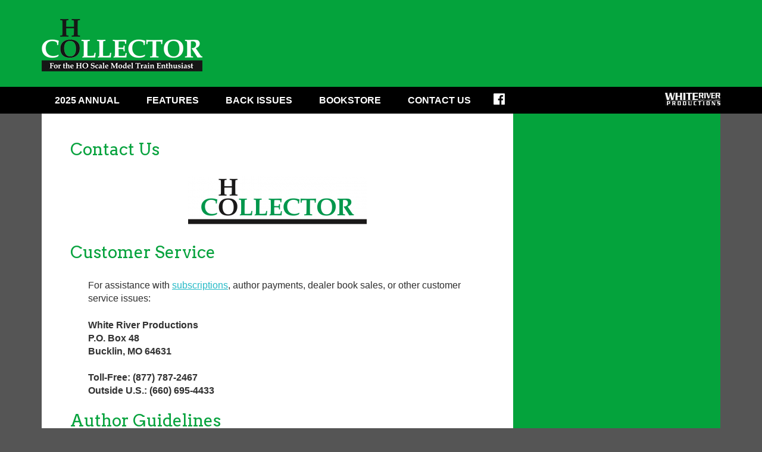

--- FILE ---
content_type: text/html; charset=utf-8
request_url: https://www.google.com/recaptcha/api2/anchor?ar=1&k=6Lcf_4UUAAAAAFnl_KsaG_M0RABcLOh1gjmENwxg&co=aHR0cHM6Ly9ob3RyYWluY29sbGVjdG9yLmNvbTo0NDM.&hl=en&v=PoyoqOPhxBO7pBk68S4YbpHZ&theme=light&size=normal&anchor-ms=20000&execute-ms=30000&cb=dfxkc9xdqrdb
body_size: 49437
content:
<!DOCTYPE HTML><html dir="ltr" lang="en"><head><meta http-equiv="Content-Type" content="text/html; charset=UTF-8">
<meta http-equiv="X-UA-Compatible" content="IE=edge">
<title>reCAPTCHA</title>
<style type="text/css">
/* cyrillic-ext */
@font-face {
  font-family: 'Roboto';
  font-style: normal;
  font-weight: 400;
  font-stretch: 100%;
  src: url(//fonts.gstatic.com/s/roboto/v48/KFO7CnqEu92Fr1ME7kSn66aGLdTylUAMa3GUBHMdazTgWw.woff2) format('woff2');
  unicode-range: U+0460-052F, U+1C80-1C8A, U+20B4, U+2DE0-2DFF, U+A640-A69F, U+FE2E-FE2F;
}
/* cyrillic */
@font-face {
  font-family: 'Roboto';
  font-style: normal;
  font-weight: 400;
  font-stretch: 100%;
  src: url(//fonts.gstatic.com/s/roboto/v48/KFO7CnqEu92Fr1ME7kSn66aGLdTylUAMa3iUBHMdazTgWw.woff2) format('woff2');
  unicode-range: U+0301, U+0400-045F, U+0490-0491, U+04B0-04B1, U+2116;
}
/* greek-ext */
@font-face {
  font-family: 'Roboto';
  font-style: normal;
  font-weight: 400;
  font-stretch: 100%;
  src: url(//fonts.gstatic.com/s/roboto/v48/KFO7CnqEu92Fr1ME7kSn66aGLdTylUAMa3CUBHMdazTgWw.woff2) format('woff2');
  unicode-range: U+1F00-1FFF;
}
/* greek */
@font-face {
  font-family: 'Roboto';
  font-style: normal;
  font-weight: 400;
  font-stretch: 100%;
  src: url(//fonts.gstatic.com/s/roboto/v48/KFO7CnqEu92Fr1ME7kSn66aGLdTylUAMa3-UBHMdazTgWw.woff2) format('woff2');
  unicode-range: U+0370-0377, U+037A-037F, U+0384-038A, U+038C, U+038E-03A1, U+03A3-03FF;
}
/* math */
@font-face {
  font-family: 'Roboto';
  font-style: normal;
  font-weight: 400;
  font-stretch: 100%;
  src: url(//fonts.gstatic.com/s/roboto/v48/KFO7CnqEu92Fr1ME7kSn66aGLdTylUAMawCUBHMdazTgWw.woff2) format('woff2');
  unicode-range: U+0302-0303, U+0305, U+0307-0308, U+0310, U+0312, U+0315, U+031A, U+0326-0327, U+032C, U+032F-0330, U+0332-0333, U+0338, U+033A, U+0346, U+034D, U+0391-03A1, U+03A3-03A9, U+03B1-03C9, U+03D1, U+03D5-03D6, U+03F0-03F1, U+03F4-03F5, U+2016-2017, U+2034-2038, U+203C, U+2040, U+2043, U+2047, U+2050, U+2057, U+205F, U+2070-2071, U+2074-208E, U+2090-209C, U+20D0-20DC, U+20E1, U+20E5-20EF, U+2100-2112, U+2114-2115, U+2117-2121, U+2123-214F, U+2190, U+2192, U+2194-21AE, U+21B0-21E5, U+21F1-21F2, U+21F4-2211, U+2213-2214, U+2216-22FF, U+2308-230B, U+2310, U+2319, U+231C-2321, U+2336-237A, U+237C, U+2395, U+239B-23B7, U+23D0, U+23DC-23E1, U+2474-2475, U+25AF, U+25B3, U+25B7, U+25BD, U+25C1, U+25CA, U+25CC, U+25FB, U+266D-266F, U+27C0-27FF, U+2900-2AFF, U+2B0E-2B11, U+2B30-2B4C, U+2BFE, U+3030, U+FF5B, U+FF5D, U+1D400-1D7FF, U+1EE00-1EEFF;
}
/* symbols */
@font-face {
  font-family: 'Roboto';
  font-style: normal;
  font-weight: 400;
  font-stretch: 100%;
  src: url(//fonts.gstatic.com/s/roboto/v48/KFO7CnqEu92Fr1ME7kSn66aGLdTylUAMaxKUBHMdazTgWw.woff2) format('woff2');
  unicode-range: U+0001-000C, U+000E-001F, U+007F-009F, U+20DD-20E0, U+20E2-20E4, U+2150-218F, U+2190, U+2192, U+2194-2199, U+21AF, U+21E6-21F0, U+21F3, U+2218-2219, U+2299, U+22C4-22C6, U+2300-243F, U+2440-244A, U+2460-24FF, U+25A0-27BF, U+2800-28FF, U+2921-2922, U+2981, U+29BF, U+29EB, U+2B00-2BFF, U+4DC0-4DFF, U+FFF9-FFFB, U+10140-1018E, U+10190-1019C, U+101A0, U+101D0-101FD, U+102E0-102FB, U+10E60-10E7E, U+1D2C0-1D2D3, U+1D2E0-1D37F, U+1F000-1F0FF, U+1F100-1F1AD, U+1F1E6-1F1FF, U+1F30D-1F30F, U+1F315, U+1F31C, U+1F31E, U+1F320-1F32C, U+1F336, U+1F378, U+1F37D, U+1F382, U+1F393-1F39F, U+1F3A7-1F3A8, U+1F3AC-1F3AF, U+1F3C2, U+1F3C4-1F3C6, U+1F3CA-1F3CE, U+1F3D4-1F3E0, U+1F3ED, U+1F3F1-1F3F3, U+1F3F5-1F3F7, U+1F408, U+1F415, U+1F41F, U+1F426, U+1F43F, U+1F441-1F442, U+1F444, U+1F446-1F449, U+1F44C-1F44E, U+1F453, U+1F46A, U+1F47D, U+1F4A3, U+1F4B0, U+1F4B3, U+1F4B9, U+1F4BB, U+1F4BF, U+1F4C8-1F4CB, U+1F4D6, U+1F4DA, U+1F4DF, U+1F4E3-1F4E6, U+1F4EA-1F4ED, U+1F4F7, U+1F4F9-1F4FB, U+1F4FD-1F4FE, U+1F503, U+1F507-1F50B, U+1F50D, U+1F512-1F513, U+1F53E-1F54A, U+1F54F-1F5FA, U+1F610, U+1F650-1F67F, U+1F687, U+1F68D, U+1F691, U+1F694, U+1F698, U+1F6AD, U+1F6B2, U+1F6B9-1F6BA, U+1F6BC, U+1F6C6-1F6CF, U+1F6D3-1F6D7, U+1F6E0-1F6EA, U+1F6F0-1F6F3, U+1F6F7-1F6FC, U+1F700-1F7FF, U+1F800-1F80B, U+1F810-1F847, U+1F850-1F859, U+1F860-1F887, U+1F890-1F8AD, U+1F8B0-1F8BB, U+1F8C0-1F8C1, U+1F900-1F90B, U+1F93B, U+1F946, U+1F984, U+1F996, U+1F9E9, U+1FA00-1FA6F, U+1FA70-1FA7C, U+1FA80-1FA89, U+1FA8F-1FAC6, U+1FACE-1FADC, U+1FADF-1FAE9, U+1FAF0-1FAF8, U+1FB00-1FBFF;
}
/* vietnamese */
@font-face {
  font-family: 'Roboto';
  font-style: normal;
  font-weight: 400;
  font-stretch: 100%;
  src: url(//fonts.gstatic.com/s/roboto/v48/KFO7CnqEu92Fr1ME7kSn66aGLdTylUAMa3OUBHMdazTgWw.woff2) format('woff2');
  unicode-range: U+0102-0103, U+0110-0111, U+0128-0129, U+0168-0169, U+01A0-01A1, U+01AF-01B0, U+0300-0301, U+0303-0304, U+0308-0309, U+0323, U+0329, U+1EA0-1EF9, U+20AB;
}
/* latin-ext */
@font-face {
  font-family: 'Roboto';
  font-style: normal;
  font-weight: 400;
  font-stretch: 100%;
  src: url(//fonts.gstatic.com/s/roboto/v48/KFO7CnqEu92Fr1ME7kSn66aGLdTylUAMa3KUBHMdazTgWw.woff2) format('woff2');
  unicode-range: U+0100-02BA, U+02BD-02C5, U+02C7-02CC, U+02CE-02D7, U+02DD-02FF, U+0304, U+0308, U+0329, U+1D00-1DBF, U+1E00-1E9F, U+1EF2-1EFF, U+2020, U+20A0-20AB, U+20AD-20C0, U+2113, U+2C60-2C7F, U+A720-A7FF;
}
/* latin */
@font-face {
  font-family: 'Roboto';
  font-style: normal;
  font-weight: 400;
  font-stretch: 100%;
  src: url(//fonts.gstatic.com/s/roboto/v48/KFO7CnqEu92Fr1ME7kSn66aGLdTylUAMa3yUBHMdazQ.woff2) format('woff2');
  unicode-range: U+0000-00FF, U+0131, U+0152-0153, U+02BB-02BC, U+02C6, U+02DA, U+02DC, U+0304, U+0308, U+0329, U+2000-206F, U+20AC, U+2122, U+2191, U+2193, U+2212, U+2215, U+FEFF, U+FFFD;
}
/* cyrillic-ext */
@font-face {
  font-family: 'Roboto';
  font-style: normal;
  font-weight: 500;
  font-stretch: 100%;
  src: url(//fonts.gstatic.com/s/roboto/v48/KFO7CnqEu92Fr1ME7kSn66aGLdTylUAMa3GUBHMdazTgWw.woff2) format('woff2');
  unicode-range: U+0460-052F, U+1C80-1C8A, U+20B4, U+2DE0-2DFF, U+A640-A69F, U+FE2E-FE2F;
}
/* cyrillic */
@font-face {
  font-family: 'Roboto';
  font-style: normal;
  font-weight: 500;
  font-stretch: 100%;
  src: url(//fonts.gstatic.com/s/roboto/v48/KFO7CnqEu92Fr1ME7kSn66aGLdTylUAMa3iUBHMdazTgWw.woff2) format('woff2');
  unicode-range: U+0301, U+0400-045F, U+0490-0491, U+04B0-04B1, U+2116;
}
/* greek-ext */
@font-face {
  font-family: 'Roboto';
  font-style: normal;
  font-weight: 500;
  font-stretch: 100%;
  src: url(//fonts.gstatic.com/s/roboto/v48/KFO7CnqEu92Fr1ME7kSn66aGLdTylUAMa3CUBHMdazTgWw.woff2) format('woff2');
  unicode-range: U+1F00-1FFF;
}
/* greek */
@font-face {
  font-family: 'Roboto';
  font-style: normal;
  font-weight: 500;
  font-stretch: 100%;
  src: url(//fonts.gstatic.com/s/roboto/v48/KFO7CnqEu92Fr1ME7kSn66aGLdTylUAMa3-UBHMdazTgWw.woff2) format('woff2');
  unicode-range: U+0370-0377, U+037A-037F, U+0384-038A, U+038C, U+038E-03A1, U+03A3-03FF;
}
/* math */
@font-face {
  font-family: 'Roboto';
  font-style: normal;
  font-weight: 500;
  font-stretch: 100%;
  src: url(//fonts.gstatic.com/s/roboto/v48/KFO7CnqEu92Fr1ME7kSn66aGLdTylUAMawCUBHMdazTgWw.woff2) format('woff2');
  unicode-range: U+0302-0303, U+0305, U+0307-0308, U+0310, U+0312, U+0315, U+031A, U+0326-0327, U+032C, U+032F-0330, U+0332-0333, U+0338, U+033A, U+0346, U+034D, U+0391-03A1, U+03A3-03A9, U+03B1-03C9, U+03D1, U+03D5-03D6, U+03F0-03F1, U+03F4-03F5, U+2016-2017, U+2034-2038, U+203C, U+2040, U+2043, U+2047, U+2050, U+2057, U+205F, U+2070-2071, U+2074-208E, U+2090-209C, U+20D0-20DC, U+20E1, U+20E5-20EF, U+2100-2112, U+2114-2115, U+2117-2121, U+2123-214F, U+2190, U+2192, U+2194-21AE, U+21B0-21E5, U+21F1-21F2, U+21F4-2211, U+2213-2214, U+2216-22FF, U+2308-230B, U+2310, U+2319, U+231C-2321, U+2336-237A, U+237C, U+2395, U+239B-23B7, U+23D0, U+23DC-23E1, U+2474-2475, U+25AF, U+25B3, U+25B7, U+25BD, U+25C1, U+25CA, U+25CC, U+25FB, U+266D-266F, U+27C0-27FF, U+2900-2AFF, U+2B0E-2B11, U+2B30-2B4C, U+2BFE, U+3030, U+FF5B, U+FF5D, U+1D400-1D7FF, U+1EE00-1EEFF;
}
/* symbols */
@font-face {
  font-family: 'Roboto';
  font-style: normal;
  font-weight: 500;
  font-stretch: 100%;
  src: url(//fonts.gstatic.com/s/roboto/v48/KFO7CnqEu92Fr1ME7kSn66aGLdTylUAMaxKUBHMdazTgWw.woff2) format('woff2');
  unicode-range: U+0001-000C, U+000E-001F, U+007F-009F, U+20DD-20E0, U+20E2-20E4, U+2150-218F, U+2190, U+2192, U+2194-2199, U+21AF, U+21E6-21F0, U+21F3, U+2218-2219, U+2299, U+22C4-22C6, U+2300-243F, U+2440-244A, U+2460-24FF, U+25A0-27BF, U+2800-28FF, U+2921-2922, U+2981, U+29BF, U+29EB, U+2B00-2BFF, U+4DC0-4DFF, U+FFF9-FFFB, U+10140-1018E, U+10190-1019C, U+101A0, U+101D0-101FD, U+102E0-102FB, U+10E60-10E7E, U+1D2C0-1D2D3, U+1D2E0-1D37F, U+1F000-1F0FF, U+1F100-1F1AD, U+1F1E6-1F1FF, U+1F30D-1F30F, U+1F315, U+1F31C, U+1F31E, U+1F320-1F32C, U+1F336, U+1F378, U+1F37D, U+1F382, U+1F393-1F39F, U+1F3A7-1F3A8, U+1F3AC-1F3AF, U+1F3C2, U+1F3C4-1F3C6, U+1F3CA-1F3CE, U+1F3D4-1F3E0, U+1F3ED, U+1F3F1-1F3F3, U+1F3F5-1F3F7, U+1F408, U+1F415, U+1F41F, U+1F426, U+1F43F, U+1F441-1F442, U+1F444, U+1F446-1F449, U+1F44C-1F44E, U+1F453, U+1F46A, U+1F47D, U+1F4A3, U+1F4B0, U+1F4B3, U+1F4B9, U+1F4BB, U+1F4BF, U+1F4C8-1F4CB, U+1F4D6, U+1F4DA, U+1F4DF, U+1F4E3-1F4E6, U+1F4EA-1F4ED, U+1F4F7, U+1F4F9-1F4FB, U+1F4FD-1F4FE, U+1F503, U+1F507-1F50B, U+1F50D, U+1F512-1F513, U+1F53E-1F54A, U+1F54F-1F5FA, U+1F610, U+1F650-1F67F, U+1F687, U+1F68D, U+1F691, U+1F694, U+1F698, U+1F6AD, U+1F6B2, U+1F6B9-1F6BA, U+1F6BC, U+1F6C6-1F6CF, U+1F6D3-1F6D7, U+1F6E0-1F6EA, U+1F6F0-1F6F3, U+1F6F7-1F6FC, U+1F700-1F7FF, U+1F800-1F80B, U+1F810-1F847, U+1F850-1F859, U+1F860-1F887, U+1F890-1F8AD, U+1F8B0-1F8BB, U+1F8C0-1F8C1, U+1F900-1F90B, U+1F93B, U+1F946, U+1F984, U+1F996, U+1F9E9, U+1FA00-1FA6F, U+1FA70-1FA7C, U+1FA80-1FA89, U+1FA8F-1FAC6, U+1FACE-1FADC, U+1FADF-1FAE9, U+1FAF0-1FAF8, U+1FB00-1FBFF;
}
/* vietnamese */
@font-face {
  font-family: 'Roboto';
  font-style: normal;
  font-weight: 500;
  font-stretch: 100%;
  src: url(//fonts.gstatic.com/s/roboto/v48/KFO7CnqEu92Fr1ME7kSn66aGLdTylUAMa3OUBHMdazTgWw.woff2) format('woff2');
  unicode-range: U+0102-0103, U+0110-0111, U+0128-0129, U+0168-0169, U+01A0-01A1, U+01AF-01B0, U+0300-0301, U+0303-0304, U+0308-0309, U+0323, U+0329, U+1EA0-1EF9, U+20AB;
}
/* latin-ext */
@font-face {
  font-family: 'Roboto';
  font-style: normal;
  font-weight: 500;
  font-stretch: 100%;
  src: url(//fonts.gstatic.com/s/roboto/v48/KFO7CnqEu92Fr1ME7kSn66aGLdTylUAMa3KUBHMdazTgWw.woff2) format('woff2');
  unicode-range: U+0100-02BA, U+02BD-02C5, U+02C7-02CC, U+02CE-02D7, U+02DD-02FF, U+0304, U+0308, U+0329, U+1D00-1DBF, U+1E00-1E9F, U+1EF2-1EFF, U+2020, U+20A0-20AB, U+20AD-20C0, U+2113, U+2C60-2C7F, U+A720-A7FF;
}
/* latin */
@font-face {
  font-family: 'Roboto';
  font-style: normal;
  font-weight: 500;
  font-stretch: 100%;
  src: url(//fonts.gstatic.com/s/roboto/v48/KFO7CnqEu92Fr1ME7kSn66aGLdTylUAMa3yUBHMdazQ.woff2) format('woff2');
  unicode-range: U+0000-00FF, U+0131, U+0152-0153, U+02BB-02BC, U+02C6, U+02DA, U+02DC, U+0304, U+0308, U+0329, U+2000-206F, U+20AC, U+2122, U+2191, U+2193, U+2212, U+2215, U+FEFF, U+FFFD;
}
/* cyrillic-ext */
@font-face {
  font-family: 'Roboto';
  font-style: normal;
  font-weight: 900;
  font-stretch: 100%;
  src: url(//fonts.gstatic.com/s/roboto/v48/KFO7CnqEu92Fr1ME7kSn66aGLdTylUAMa3GUBHMdazTgWw.woff2) format('woff2');
  unicode-range: U+0460-052F, U+1C80-1C8A, U+20B4, U+2DE0-2DFF, U+A640-A69F, U+FE2E-FE2F;
}
/* cyrillic */
@font-face {
  font-family: 'Roboto';
  font-style: normal;
  font-weight: 900;
  font-stretch: 100%;
  src: url(//fonts.gstatic.com/s/roboto/v48/KFO7CnqEu92Fr1ME7kSn66aGLdTylUAMa3iUBHMdazTgWw.woff2) format('woff2');
  unicode-range: U+0301, U+0400-045F, U+0490-0491, U+04B0-04B1, U+2116;
}
/* greek-ext */
@font-face {
  font-family: 'Roboto';
  font-style: normal;
  font-weight: 900;
  font-stretch: 100%;
  src: url(//fonts.gstatic.com/s/roboto/v48/KFO7CnqEu92Fr1ME7kSn66aGLdTylUAMa3CUBHMdazTgWw.woff2) format('woff2');
  unicode-range: U+1F00-1FFF;
}
/* greek */
@font-face {
  font-family: 'Roboto';
  font-style: normal;
  font-weight: 900;
  font-stretch: 100%;
  src: url(//fonts.gstatic.com/s/roboto/v48/KFO7CnqEu92Fr1ME7kSn66aGLdTylUAMa3-UBHMdazTgWw.woff2) format('woff2');
  unicode-range: U+0370-0377, U+037A-037F, U+0384-038A, U+038C, U+038E-03A1, U+03A3-03FF;
}
/* math */
@font-face {
  font-family: 'Roboto';
  font-style: normal;
  font-weight: 900;
  font-stretch: 100%;
  src: url(//fonts.gstatic.com/s/roboto/v48/KFO7CnqEu92Fr1ME7kSn66aGLdTylUAMawCUBHMdazTgWw.woff2) format('woff2');
  unicode-range: U+0302-0303, U+0305, U+0307-0308, U+0310, U+0312, U+0315, U+031A, U+0326-0327, U+032C, U+032F-0330, U+0332-0333, U+0338, U+033A, U+0346, U+034D, U+0391-03A1, U+03A3-03A9, U+03B1-03C9, U+03D1, U+03D5-03D6, U+03F0-03F1, U+03F4-03F5, U+2016-2017, U+2034-2038, U+203C, U+2040, U+2043, U+2047, U+2050, U+2057, U+205F, U+2070-2071, U+2074-208E, U+2090-209C, U+20D0-20DC, U+20E1, U+20E5-20EF, U+2100-2112, U+2114-2115, U+2117-2121, U+2123-214F, U+2190, U+2192, U+2194-21AE, U+21B0-21E5, U+21F1-21F2, U+21F4-2211, U+2213-2214, U+2216-22FF, U+2308-230B, U+2310, U+2319, U+231C-2321, U+2336-237A, U+237C, U+2395, U+239B-23B7, U+23D0, U+23DC-23E1, U+2474-2475, U+25AF, U+25B3, U+25B7, U+25BD, U+25C1, U+25CA, U+25CC, U+25FB, U+266D-266F, U+27C0-27FF, U+2900-2AFF, U+2B0E-2B11, U+2B30-2B4C, U+2BFE, U+3030, U+FF5B, U+FF5D, U+1D400-1D7FF, U+1EE00-1EEFF;
}
/* symbols */
@font-face {
  font-family: 'Roboto';
  font-style: normal;
  font-weight: 900;
  font-stretch: 100%;
  src: url(//fonts.gstatic.com/s/roboto/v48/KFO7CnqEu92Fr1ME7kSn66aGLdTylUAMaxKUBHMdazTgWw.woff2) format('woff2');
  unicode-range: U+0001-000C, U+000E-001F, U+007F-009F, U+20DD-20E0, U+20E2-20E4, U+2150-218F, U+2190, U+2192, U+2194-2199, U+21AF, U+21E6-21F0, U+21F3, U+2218-2219, U+2299, U+22C4-22C6, U+2300-243F, U+2440-244A, U+2460-24FF, U+25A0-27BF, U+2800-28FF, U+2921-2922, U+2981, U+29BF, U+29EB, U+2B00-2BFF, U+4DC0-4DFF, U+FFF9-FFFB, U+10140-1018E, U+10190-1019C, U+101A0, U+101D0-101FD, U+102E0-102FB, U+10E60-10E7E, U+1D2C0-1D2D3, U+1D2E0-1D37F, U+1F000-1F0FF, U+1F100-1F1AD, U+1F1E6-1F1FF, U+1F30D-1F30F, U+1F315, U+1F31C, U+1F31E, U+1F320-1F32C, U+1F336, U+1F378, U+1F37D, U+1F382, U+1F393-1F39F, U+1F3A7-1F3A8, U+1F3AC-1F3AF, U+1F3C2, U+1F3C4-1F3C6, U+1F3CA-1F3CE, U+1F3D4-1F3E0, U+1F3ED, U+1F3F1-1F3F3, U+1F3F5-1F3F7, U+1F408, U+1F415, U+1F41F, U+1F426, U+1F43F, U+1F441-1F442, U+1F444, U+1F446-1F449, U+1F44C-1F44E, U+1F453, U+1F46A, U+1F47D, U+1F4A3, U+1F4B0, U+1F4B3, U+1F4B9, U+1F4BB, U+1F4BF, U+1F4C8-1F4CB, U+1F4D6, U+1F4DA, U+1F4DF, U+1F4E3-1F4E6, U+1F4EA-1F4ED, U+1F4F7, U+1F4F9-1F4FB, U+1F4FD-1F4FE, U+1F503, U+1F507-1F50B, U+1F50D, U+1F512-1F513, U+1F53E-1F54A, U+1F54F-1F5FA, U+1F610, U+1F650-1F67F, U+1F687, U+1F68D, U+1F691, U+1F694, U+1F698, U+1F6AD, U+1F6B2, U+1F6B9-1F6BA, U+1F6BC, U+1F6C6-1F6CF, U+1F6D3-1F6D7, U+1F6E0-1F6EA, U+1F6F0-1F6F3, U+1F6F7-1F6FC, U+1F700-1F7FF, U+1F800-1F80B, U+1F810-1F847, U+1F850-1F859, U+1F860-1F887, U+1F890-1F8AD, U+1F8B0-1F8BB, U+1F8C0-1F8C1, U+1F900-1F90B, U+1F93B, U+1F946, U+1F984, U+1F996, U+1F9E9, U+1FA00-1FA6F, U+1FA70-1FA7C, U+1FA80-1FA89, U+1FA8F-1FAC6, U+1FACE-1FADC, U+1FADF-1FAE9, U+1FAF0-1FAF8, U+1FB00-1FBFF;
}
/* vietnamese */
@font-face {
  font-family: 'Roboto';
  font-style: normal;
  font-weight: 900;
  font-stretch: 100%;
  src: url(//fonts.gstatic.com/s/roboto/v48/KFO7CnqEu92Fr1ME7kSn66aGLdTylUAMa3OUBHMdazTgWw.woff2) format('woff2');
  unicode-range: U+0102-0103, U+0110-0111, U+0128-0129, U+0168-0169, U+01A0-01A1, U+01AF-01B0, U+0300-0301, U+0303-0304, U+0308-0309, U+0323, U+0329, U+1EA0-1EF9, U+20AB;
}
/* latin-ext */
@font-face {
  font-family: 'Roboto';
  font-style: normal;
  font-weight: 900;
  font-stretch: 100%;
  src: url(//fonts.gstatic.com/s/roboto/v48/KFO7CnqEu92Fr1ME7kSn66aGLdTylUAMa3KUBHMdazTgWw.woff2) format('woff2');
  unicode-range: U+0100-02BA, U+02BD-02C5, U+02C7-02CC, U+02CE-02D7, U+02DD-02FF, U+0304, U+0308, U+0329, U+1D00-1DBF, U+1E00-1E9F, U+1EF2-1EFF, U+2020, U+20A0-20AB, U+20AD-20C0, U+2113, U+2C60-2C7F, U+A720-A7FF;
}
/* latin */
@font-face {
  font-family: 'Roboto';
  font-style: normal;
  font-weight: 900;
  font-stretch: 100%;
  src: url(//fonts.gstatic.com/s/roboto/v48/KFO7CnqEu92Fr1ME7kSn66aGLdTylUAMa3yUBHMdazQ.woff2) format('woff2');
  unicode-range: U+0000-00FF, U+0131, U+0152-0153, U+02BB-02BC, U+02C6, U+02DA, U+02DC, U+0304, U+0308, U+0329, U+2000-206F, U+20AC, U+2122, U+2191, U+2193, U+2212, U+2215, U+FEFF, U+FFFD;
}

</style>
<link rel="stylesheet" type="text/css" href="https://www.gstatic.com/recaptcha/releases/PoyoqOPhxBO7pBk68S4YbpHZ/styles__ltr.css">
<script nonce="RDpq0RqpWbpHc1b6IVmK9w" type="text/javascript">window['__recaptcha_api'] = 'https://www.google.com/recaptcha/api2/';</script>
<script type="text/javascript" src="https://www.gstatic.com/recaptcha/releases/PoyoqOPhxBO7pBk68S4YbpHZ/recaptcha__en.js" nonce="RDpq0RqpWbpHc1b6IVmK9w">
      
    </script></head>
<body><div id="rc-anchor-alert" class="rc-anchor-alert"></div>
<input type="hidden" id="recaptcha-token" value="[base64]">
<script type="text/javascript" nonce="RDpq0RqpWbpHc1b6IVmK9w">
      recaptcha.anchor.Main.init("[\x22ainput\x22,[\x22bgdata\x22,\x22\x22,\[base64]/[base64]/[base64]/[base64]/[base64]/[base64]/[base64]/[base64]/[base64]/[base64]\\u003d\x22,\[base64]\\u003d\\u003d\x22,\x22w7fDumlrCTxKB8O6w4t8MMOMWwMpBnQ7XMKKf8OjwqE8w604woNoacOiOMKDKcOyW0nCtjNJw6xGw4vCvMKtYwpHUcKhwrA4CEvDtn7ClTbDqzBwFjDCvBchS8KyD8KXXVvClMKpwpHCkkzDv8Oyw7RpZCpfwpVMw6DCr1F1w7zDlGYhYTTDiMK/MjRMw4hFwrcJw7PCnwJEwq7DjsKpLhwFEwFiw6UMwqfDrxA9acOMTC4Sw5nCo8OGV8O/[base64]/w6UPw4DDmcOaw47CtVDChMOTw7Q0Ox7DlMOYTiJ4AcKkw5Ulw7cNBxROwoE9wqJGZArDmwMnBsKNG8OSacKZwo8ow64SwpvDs0xoQGTDsUcfw5FjEyh0GsKfw6bDkCkJalzCnV/CsMOhPcO2w7DDq8O6UjAmFz9aSC/DlGXCkHHDmwkQw7tEw4ZWwotDXg0zP8K/QyBkw6ROODDChcKjC3bCosOFSMKrZMO/wpLCp8Kyw4cqw5dDwpcea8OiSsKBw73DoMOqwrwnCcKEw4hQwrXCisOuIcOmwohMwqsecHNyCjMzwp3CpcK4ecK5w5Yuw4TDnMKOPcONw4rCnQLCmTfDtyk6wpEmGcO5wrPDs8KHw5XDqBLDiiY/E8KYRwVKw4bDl8KvbMOPw7xpw7JkwqXDiXbDnsO1H8OcWmJQwqZ4w68XR1M2wqxxw4jCnAc6w61IYsOCwr/DncOkwp5IXcO+QSx1wp8lf8OAw5PDhwjDnH0tCy1ZwrQawp/DucKrw6jDg8KNw7TDoMKnZMOlwoDDvkIQMcKSUcKxwrZYw5bDrMO4RljDpcOKNhXCusOFfMOwBQN1w73CgjjDuknDk8KCw5/DisK1emxhLsOKw6B6SURQwpvDpwQBccKaw6LCrsKyFXPDqyxtYifCgg7DjMK3wpDCvzHCmsKfw6fCum/[base64]/DusOEw67DngdkHsKgCwvCgxnDm8Ofw6LCkSwleW7CgkfDo8OnE8Kfw4rDkCLCjlDCnipFw57Cr8KCRHXDmxwkWiXDsMORYMKdPl/DmxPDv8Kqf8OzPcO0w5zDjGsew5bCt8K5NBEWw7XDkCnDiE1/wqd1wpzDuz5SYynCqBrCty4Rc1/DuwHDqGXDqBfDpiAgIix5An/DkS8oNXQjwqdXNsOmcm8reVnDm0lrwpdEXcOabMOjZmdCdsO2wqjCmFY/XcK/[base64]/woc4AcK4wr7DqcKHw6p9IcK6Gzs9wpQhaMOgw7HDoAgLwpHCqkwUwpsUwpjDqMOjwqLChMK1w6LDmnBJwojDqhIuKCzCtMK5w50YOB5vEUvCpQLCp05dw5VfwrzDrCA6worCqG7DoCDCucOhZDzDvzvDszc5KTfClsKeF1dCwqLCoWfDuh3Cpg9Lw7HCi8O/[base64]/DrwTDhMKwwrfCoMKJwojDjcKID8KncMKzwo8JAzVnAgDCv8KZasOVacKUAcKFwpnDozfCqA/DpVZxTF5eD8KeYgfClRXDvmrDkcOzO8O9BcOXwoo+fnzDmMOKw6rDicKOIcK1wpBpw6TDtm7ChipFGHxawrbDhMOmw5/[base64]/Dhm/Cl3LCi8OGw4dnwqDDkRzDm8OWwosBUcKWCC7DksK+w7d8DcKkPcKOwp5Mw4giKsKdw5Vaw5NYUSPDtSpOwq8qXmbCgREoZQ3CnDjDg2oRwoxYw4/Dp2MffcOzXsOiOwHCisK0wo/Dh34iwpfDncOCX8OodMKAJUNQwqfDqsK4PMK6w6wjwoY9wrzCrhzCqFQlcVEtDcObw74TFMO7w5nCosK/w4EEZSgUwr3DmCPCpsKlWEhFBk3DpifDjB0CTFJtw5/DqmtbTcKTRsKrBhjCjMOQw6/DhBbDssO3E0jDhcKSwodPw5grSTF8VwXDssOYUcOySH4XMsOyw7hFwrLDqzHDp3dtwo3CpMOzPcOTOVTDpQNRwpJwwpzDgcKNUmPDo1VBCsODwojDlcOBX8Oaw6fCpkvDjzEPd8KoYDg3e8K9dcO+wrIuw5Npwr/DgMK6w6DCtDI2wpLCmElyUsOHwqQgU8KPP1pzfcOGw4TClsK0w5PCpUzCr8K+wp7CpgTDpVbDnQDDkcKwABHDpCnCl1bDmzVawpt7wqFowprDlh0VwoTChnl3w5vDgA3CkWfCpwfDnMK6w681w6rDgsKBFA7Chl7DmRVmVnbDgMOxwo/CvMK6O8Kmw7Z9wrrDrCVtw73ClXdDTsKjw6vCpcO5OsK0wp4ywoLDq8KlaMKLwq/Crh/CgsOQGVphEAdZw57CsF/[base64]/YzHDg8OBEkbCnzbDqMOgBsOJanwjwpLCuGosw61Qw6QUwprChgHDmsK1SMKvw6w6cRYJBsOkQ8KTAGTDtH5Vw4gnYnlOw4/[base64]/[base64]/MsO2w7cIWMOfKj06HzJwIxbCrFAZCsOuIMKqwooFdDQBwr9sw5TDp09bDMO+esKrYyjDsi9OZcOBw77CssObGsOjw7p/w5jDrQMIEQ4vD8O6Ml/CtcOCw7sYJcOQw74rFl4Rw5rDs8OMwpzDt8KgPsKSw5p5ScOWw7/DmjDDv8OdFcKkw589w6HDlzkhMEnCoMKzLWVHNMOlBBxsEA/DoQLCt8OQw53DqigkPCcUMBTCkMOdbMKFSBA/wr0gJMOBw7dELsOgJcKzwpNaEiRzwrzCmsOqfB3DjsKiw6hww47DmcK1w5/DvV7DiMOswqJab8KjRF3CkcOSw4XDli9aA8OVw5EnwpfDtTkuw5PDpMKww7PDjsKyw6A5w4bClMO3wpptH0RVDU0dbAbCtBl1NUM/[base64]/[base64]/DuzRKw64Aw7RgwqYiwo3CiMKcMMOAG1F7CMK2wp4PMMOYw4nDuMKBw5pvJcOBw7AscFxHDsOFa17DtcKgwq5xwoZrw5/DpsOJNsKAbmjDtMONwqlmFsOAXgx3M8K/Yz0uEkdHdsKzTnDCuhHCmhduVlXCh1sYwopVwrZ1w4rCv8KjwoDCm8KEXcOHOH/DuELDgRoqP8KBUcKlVjYDw4zDvQp6QcKTw7VJwrQpwrdvwps6w5bDgcOJMMKhf8O8MHI4wpR9wpZzwqHCllZ+FSjCqQRKYVdNw445Ej1/w5VOYyDCrcKLSChjDGERw7vClz4XZ8Ksw4Uzw4XCksOMKVU0w4/DnGJTw6Q4BHbCu01uBMOgw7Vzw7jCnMOOS8OsNR/Dp29cwovCtMKZT1lew6TCtnhSw5HCq1bDsMOPwr0ZOsOSwoVGQ8OfGhfDrW8QwptPw5sGwq/Cly/DmcKzOQrDmjXDgBjDtSnCmFhrwr08WUnCoX3CvwoPNMKuw4jDuMKdFDrDpEx1w6HDmsO7wrF+NXHDkMKMYcKUZsOGw7VhWjbCmcKuKjzDo8KwI3NuTsO/w7nCjxfCscKRw6vDhyzCoDldw7LDgMKMEcKCw5rCjsO9w7/Dv2vCkClaDMKBDmfCuE/[base64]/w6vChUEbGcOwwrlNbMOcchpGZcKOw5QFwr0Vw6PDtHcuwojDgVBnZX8oIMKgXTECFgfCoWJiDBl0OHQYYB/[base64]/DucOwQU3CkFHDisOHw6/CqH/Cj8KpwoxCwqNQwqE5woNIWMO3ZlLCkcOda0lXAMKdw4pgYA0iw6NzwrTDkUprTcO/wpR6w6FKP8OrccKpwo/CgcKKamzDpBLCk2bChsO+JcO0w4ItKibDsUfCiMOxw4XCsMKLw7XDrVLClMOUw57DvcOzwqbCpsK4BMKKcH0+NT7DtMOgw4TDrxRrUhdAMsODIV4VwpPDnTDDtMOswp/Dt8OLw5fDjDvDkyEgw7XDlhjDowENwq7Ck8KJW8KswoHDjsKzw4FNwpByw7bCvX8Mw7FWw6JXdsKvwr3DtMOhOMKDwovCjArCp8KVwpTCnMOtSXrCt8Ohw4Abw5Zew4wnw4Itw5/Dr1bCgsK5w4LDg8KTw4PDnsOHw6BvwozDohjDvSs2wpDCsi/CpMKMJg9bEC/DlEHCglBTGmtlw6XClsOJwo3DisKBI8OdLGcZwpxiwoFFw5bDncObw7htCcKgXXNlaMO1w5I6wq0SbCorw5M5ZsKIw64ZwqDDpcK3w4Iww5vDp8OnYMKRdcK2GcO7w7bDjcO8w6NgSxpebVAvOsKiw6zDg8KiwrHCoMKtw7VDwo4WOTIccy/CizR3w5gPBsOjwoDDmiDDgcKBbQDCjsK1w63CrsKLIsO0w5TDrsOuwq3Cr0/ClEA1wo/ClsOPwrgzw7wGw7/CkMK7wr4cbsK8LsOcHMKlw6/DvydZXB8Kw7jCuT4uwoHCqsOSw61KCcOWwol4w6TCosOqwrhPwq82LQpCJsKSw4lKwqRrHEjDk8KaLwoDw60KJRPCjsKDw7wXf8KnwpnDlnI1wr1Cw63CrmPDrmJ/w6TDuAIUImpsJVRIR8OcwrYmw583UcOow7E3wrtIISbCssKewodiw7JdUMOFw7nDpRQ3wpXDgHHDgSVcGmwqw64IdcKaA8Klw7k+w7AsCsKJw7LCqnvDnj3CtcO/[base64]/[base64]/CnSPDlSt6w7sww64nw47DhsOKworCtsOWJX3DhMOYfDAFw45XwqVlwo9Ow6ALNnhmw4zDicOJw4LCncKFwqk5d0otwqNcZXLCrcO5wq7Cj8K/[base64]/[base64]/DncO9wpLDmxBCPSjDn0LCqsOhw6nDoi3Chj3CrsKuVR3DsWPDjHbDuxXDomLDjsKtwp4ZbsK/UVXCmjVuRh/Dn8KMw6kiwpYxb8OYwrliwoDCm8Omw5UJwpjDqMKGw6LCmH/DkxkOwoDDlAXCnyowaWZKXnE1wpNNZcOYwrFwwqZLwrXDqAXDj1JPJhdIwozCisOJf1g9wqLDs8Oww7LCn8OPCQrCmcKlUGXDuTzCh1bDlMOgwq3Crgh3wr4lWRBWRsKWIWvCkFUmXnHDu8KcwpfDicKNfSDDssOow4koAsK6w7bDocO9w4rCqMKscsO/wpZQw7YYwrXCj8KwwrnDqMKOwo/DjMKswozCuW9zFADCrcKPRsOpClZrwoBawpjCn8KLw6jDrCjCusKzw5jDgAliI0peNEHDon7DiMOgwp5kwqgHUMOPwqnCm8KFw6Yhw7pcw5sBwqx4woE8AMOlGsKLIMORX8K+w4UwVsOuWMObw6fDpTXCiMOxLy3CqcOiw7dFwodHG3IPDw/DnzhGwrnCpcKRWX8fw5TDgzXDjH9OKcOSABxPbWYYD8KOJlEgAsKGc8ORUR/CnMOLVSLDkMKtwrUOfWXCrcO/wrDDvVfCtFDDsncNw4rCiMKJccOPZ8KSImbCrsOnPcOSwpnDjUnCgh9jw6HCqMKCw5TDhnbDqQLChcOHEcK3Rn9eKsOMw7jDg8KBw4Jpw6PDrcO4PMOtw6towqQ+UTzDh8KFw7EkTQc0woNWc0TDqDnCml/DhxFqw7pOcsKnwrjCoQ9Ewok3L0DDjXnDhcKpNhJYw74uF8KpwqkNB8OCw6AaRFXCo0TCuTtmwrbDsMO5w5Ajw5d4HwXDr8KCw6LDsAM9w5TCnjzDh8K0I3d5w4J2LsO+w6hyDcOHTMKrW8K4wrjCt8K8wpY/[base64]/[base64]/[base64]/DpkbDiSzClBtKwrrDgMOYwrggw50NZcKuFEfCr8KmPMOUwpTCrT0OwoTDmMKzJBs5WMOAFGc3TsOvaUXDlMKJw4fDnH5UcT4Ew5nCpsOhw7V0wr7DnHbDshhHw6PCiDFiwo4XdGIjT0XCrcK7wozCjcK4w5BsFDfCtnhJwotnU8KQS8Oiw4/Csiw1KRjCjlHDsGs9w6Iyw4XDlBtjfkdFKMKiw7hpw6Jdw709w5TDsyDCoyHCnMKIwrrCr0wAaMKLw4/DpxchMcK0w6vDhsKsw5jDhE/CgEtpdsOkBMKoP8KNw6/DkMKMFzp4wrzDkcOYdnlyCsKcJXTCnmYGwqRbUUhKR8OVanvDoWjCvcOMLMOwcQnCrlwCZcKcJcKTw4jCoGg2ZMOUwoLDtsKGwqLDgWZpwqd1bMOOw64XKF/DkStDIUBNw60Mwqo/OsKIOBUFMMK4WBfDlFoTOcO9w7V2w5DCicOvUMKaw7DDssK0woo7OBnDo8OBwr7ClDzDoVRbw5APw5NkwqfDvTDDrsK4P8Kbw7xCDcKzZsO5woxiP8KBw51Fw6jCj8Ksw67CmnPCuQFiLcOyw58eBxrCgsKHV8K2BcOyCDopdAzDqMO4f2FwTMKQFcOrw5hWbk/DpCdOETpUw5hFw641R8KhcMOJw6/Csi7Chkcqdl/DjgfDj8KeK8KIZyI9w4sacTnClGtgwokrw6jDp8KpLW3CvVbDgcK4S8KcMcOzw6g3f8O0e8KraWHDjwV/fsOvwr/CkxwWw6jDm8O2bMKwTMKsEX9Bw7FTw7lvw6sCJDEnV03CmnXCj8KzLHcaw5zDr8Oxwq/CgyBiw48swo/CtB/DixoswrzCv8OlIsOgI8KDw7ZBJcKQwqM4wpPCrcKMbDYUXcO4c8OhwpbDoiFlw7MRw6nCgjDDhwxwVMKowqM5w54zKWDDlsOYCFrDlnJydsKjEyPDv0LCkybChBtTZ8KxLMO0wqjDoMKAw7XCvcKoVsKZwrLCt1/DtzrDkDshw6FUw45kw4lvGcKNwpLDo8OxMsOrw7nConTDpsKQXMO9w4vCrMOfw5bCqcKgw4Rxw4h3w6J5WxnDhgLDgVE9UMKOD8K6SsKJw5zDtwlJw4tRezTCjx0Aw5YFOATDgcKiwo/DqcKGwrDDkgxAw7zCjsOMCMOFwo9fw7E6NMK8w4pBOcKpwpvDrEXCksKIwo/CrQ8wJsKnwodLYznDrsKLEGzDpcOOOHl2cQzDp3jCnm03w5ErdMKnUcOlw5/CucKJAUfDmMOcwonCgsKWw4V3w6N1ScKPwrLCuMOGw5nDhGjClcKYYSx7QW/DvsOcwqEuKQoQwrvDmBRyA8KEwrEWZsKMY0nDux/Cs2HDkGkqCnTDj8ONwrlqG8OcFRjCjcKXP1QBwrvDlsKHwofDgkzDn2xLwpwzecKVZ8KQcyFNwprCpRDCm8Orc3zDgFVhwpPCocKuwrIAC8OiV2TDisKEX1DDrXJqf8K9A8KFwqnCgsKtWcKBN8O7Antuwo/[base64]/[base64]/CgCEqwqXCvwHCicKSw6/DlsOHNsOcw5rDisKSSAAeYMKzwo3DtWcpwqrDoUPDrcKmNV/Ds3Z8V2Zrw7PCtUzDksKPwp7DjHtywo8hw40pwqk4L0LDjxbCncOMw4DDqcK2W8KkQUNkSx7Dv8K+WzzDmlMHwqXCr2tNw5IHElpgfR1SwrrDucOUBw06wrnCiH9Yw7IiwoLCgsO/[base64]/Cp29ODVjDqMOIIMKFeCsdw40kc8K8VsOowprCisOXLQ3DjcKqwpbDvzJ4wqDCoMOcN8OdU8OAQj3CqsOyTcOOcRYzw5QRwqzCt8OkLcOYC8OiwoDCoAfCuF8ew7DDvRvDuwFvwpTCoj4vw7haVlUuw7gnw48IGF3DtSbCo8K/w47Cnn7CqMKOA8OyKGBEPsKrB8O8wpbDpSHChcO/[base64]/CmMOdw7V/Q1/Cq0XDkQPDggjCqQEQw4/DojkGNWRGbcKfEUc9AgfDjcKXe31VW8OZLcK4wodZw7kSZcKVbyoWwpnCmMKHCjrDlsK/LsK2w6lzwr0LcCV7wrXCtxbDni1rw7J+w549K8OCwppLbSLCo8KYY0sLw6jDrMKJw7HDt8OowqbDnhHDnR7CnHLDvUzDosK1WEjCjmkvPsKdw7VYw5bCiW/[base64]/wpYUZ8O9woshwqx4K8OYaw/[base64]/Dk8ORbFN8wrbDjHrChMOufcKQWkBCCDnDosKZw73DmXDCoQXDlsOEw6o7KcOowrfCvTrCkworw550F8Kxw7nCvsKswovCoMOjaTHDu8OYOT3CvxBGLcKvw7MjA0NCOz86w5l5w50QcmUIwrHDucKla3HCqRUZSMOVNl/DrsK0SMOUwog3KCHDtsKASVXCusKlW3xiYcKZNcKDGMKvwo/Ci8OBw7NXQMOSHcOkw4cZcW/DtMKBIVjDsWFtwrw0wrNdOEXDnEt4wp9RYgXCrnnCmMOHwoRHw4NlIsOiVsKPVsKwcsObw5/[base64]/Dl0vCtjHCmsK8wqFANcKcUMO8w7JHIhPCgXHCmn0rwp5AGSXDhMO6w4jDrU0iBjsdwrF9wqc8wqVdPD/DtGXDqEBfwoR/w6sDw41/w4rDiCjDn8KwwpPDnMKvahANw5DDkCjDjMKVwpvClxXCvEUEfEptw7PDnT/[base64]/[base64]/Dk0zClU51wo7DkS7CmcK7Ihl8IV3CrcO5R8O4Wj/ChzTDvcOPwo5WwpTCrQPDs01ww63Dpk/ClR7Du8OnVcK5wo/DmkQ2JnDDhHQvXcOzYcKOf0YpJUXDrEoRTFrCjTN/w7stwpXCtcO/NMORwp7CtsKAwpLCkmctHsKgRzTCoQw5woXCjsKeQCAnOcKWw6Ulw4A1V3LDpsKwecKbZXjCuWrDnsKTw7hJF316SW1WwoRWw71aw4LDs8Oew7nDiT7CoRkOUcKuw7t/Ci7CvMOxwoBhKjFdwqUNcsKAfzvCqgoew7TDmi/CuUMVe1cNNCDDgD8wwp/DmMOyIDdcOsKaw6BgS8K8w7bDtUA4GEFNVcODQMKDwrvDocOXwqgiw7XDsgjDhcKzwrMHw4lsw44CX3LDlwwtw4vCkkPDgsKEc8Kcwp19wrfCgcKEQMOYYsKjw4VIZ1HCsD5vJcK4dsOkB8KrwpQGMmHCs8KmScKtw7XDksO3wrIFByF7wprClMKsBMOFw5A0elDDlV/CmMObXMKpWEQgw6PDn8KEw4oSYMO/wrZsOcK2w41gAMKMwpZEccK1fDB2wp1Xw5zCg8Kqwr7Cn8Kqe8OywqvCpnVxw5XCiETCucK7XcKfDcOcwo01G8K6IsKkwqkxQMOMw7nDsMOgZ3wmw5BcBcOVw519w6BSworDvSbCgljCocKZwobCrsKpw4vDmX/CusKfw6TCqcO2aMOieXMBJhNYNEPDgmcXw6XCh1bCtsOMdik8csKRclbDoj/CuTjDr8OXEMK8bQTDgsKdfiDCrsOsOcOdQUTCpxzDhgXDqVdIdsK4wrdUw4DChMKrw6PCpVXCjWJUFQ5xEXdifcKGMzt1w63DmMKbUCE2IsOYdj9KwoXDqMOZwrdBwpvDuXDDnCXCgMKxMEjDpnEpMEZTPVYTw5Mkw7zCoGbCo8Ozw6zCrlk+w73DvWMxwq3CmSMlfV/DrUDCosK4w5Eqwp3CuMOdwqDCvcKew71HHBoxMcOSI2piwo7ChcOiCcKUIsKNO8Oow4/Ch3QJG8OMS8OqwpNGw4zDsQrDiTXCp8K7w5nCrzRHGsK1EkhSeBjDjcO1woEIw53Dj8KNCG/[base64]/wpLCj8OUfMO4woHDpcOAw7FZwqM+STMiw4dgYloxGA/[base64]/[base64]/DnRPDqMKIw7UEwrc+aEpzwq9pBsKKwocLeD/[base64]/ChGLDmsOrIMKrETXCg8OPwpTDpgTCgMKUSAQAw54oSELDhyRCw6dleMODwq5AVMOwdxnDjkdwwqc/[base64]/w5PDkWUHw67DvwrCtnERw4hVcsKTIjnDncO4wobDqsKsVcKfDcONDEcuwrVtwrg4UMOtwpjDgzbDpARBbcKbe8Omw7DChcO0woXCoMO5wp7Ci8KaaMOkMwQ3B8KALk/Dq8ODw7UoRQMUKlvDlMKqw5vDux1Dw6sYwrNRZjTCs8Kww7DCuMK9w7xZbcKYw7XDp0/DqsK+AS8NwpzCu0kJAcOQw4UTw6McCcK5eApaYxdFw6ZPw5jCkQ4Dw4DCn8KEBGfDisKOw6fDusO6wqLChcKpwq1OwrNcw5/DiGlcwpPDqXkxw5vDt8KKwoRtwprCjzMFwp7DjXzChsKswq8Rw5QkV8OyRwM7woXDvT/Ci1nDlnvDnX7CpcKhLnl+wos+w4TDgzXDi8Oyw4kqwrF2ZMOPwr/[base64]/[base64]/w4t1w6/CrsOmNsOqPBIxUMKpfxhMY8OHF8ONTsOqLcKBwobDrW3CgcKRw7vChzTDgxRSbmPCuSsQwqlpw6Y/wpjCnALDs03Dj8KXFsK1w7RAwrrDqcKKw53DpVceQcK/GcKDwrTCv8OjCSdzKmXCkC1TwovCpDpww4TColnCpnJRw4RvMkLClsORwp0vw6fDjhNnBMKDWsKmB8KfdRgGF8OvUMOsw7JDYFzDp2DCncKob1NlZDFYwoFHLMKVw7Z4w6DCokpCw4TDuAbDjsO1wpbDiy3Dky/DjTUvwrDDk28kAMOXfgHCojjCrMKCwoMLTgVrw4oNAMOqcsKIJFggHSLCs3bCr8KFAMOvDsOWRXLCh8KwUsOdcWLCuArCgsKSIsOSwr3DtwgLVwIuwp/[base64]/Cs8KAw44Rw4M9w4U6YcKNZDFPwoXDlMOuwo7DhMOZwpnDnS3CoTXDvMOnwqQCwrbDi8KTaMKOwpdmXcOxw5HCkDs6LsKMwqMiw7UMwoXDk8O+wqBGN8O+TcKlwo3Dn3jCpFPDlydcexZ/AWLDisOPB8OSGzl9NEnClx5VE34vwqcEIF/DkjFNOVnDuDxtwr5wwpt4KMOrZMOywq/Dr8OqYcKZw4E4CAYNe8Kdwp/[base64]/LUxEwp/CosKtw57DscKsw4fDgExqN8Ksw7/Ct8KhNWo+w7rDhGNrw6XDgVEKw7PCh8OFTkzCnWjCrMK5A0N9w6bCs8Ovw54DwrfCmcOywoZhw7rCnMKzdV1DZzQNG8KpwqnCtG52w4onJXjDlMKuesONGMOeXycww4TDjzdew6/CvC/DtMK1w7UzfMK7wpJia8Knd8Kew4ILwp7Dk8KIWiTCtcKCw7bDn8OtwrbCscKCTD4VwqEbVXXDtsKpwrnCpcOPw7XChcOvwpDChBHDhkptwp7DpcKuOyVbNgTDvDB9wrbCn8KOwq3DmFrCkcKTw5BFw6DChsOww55kXsOmwojConjDsizDjFZQcg/CpUsFcwAKwpRHVcOwdA8HRgvDtsOdw6New6d8w7DDjwLDlTnDsMOkwrzCmcKGw5MyFsOwCcO4M2oiMMKVw6fCuxt1PUvCj8KXWVrCr8KWwqwswoXCuxTClFPCsnvCvWzCtsOMZMK9VcOeMcOgMsK/CkQJw4MRwq5NYMO2Z8O+WiQtwrbCp8KZwqzDkkVow6sjw6vCocK6wpYVUcOSw6nCnS/CtWjDhcKww41HFsKTwqorw6rDicOewr3CqhDCsB4tM8OCwrRjSsOCNcKIVx1AbV5Ew7bDgcKESHE2X8O9wogJw5Qiw60ZOSxlYzMSIcKkbMKNwprDiMKDw4HCm0rCpsOAC8K/W8K3QcKtw4rDj8Krw7/Cvm3CiC44MFpvSA/[base64]/CtcOKPsKSQsOww6jCnDHCr0bCm1UYw4DCksOWAyF3wpXDvjxdw6EIw6tPwoFQLXM9wocow55PcQdSUWfDpmzDicOuciBnwospQAXCnlc/[base64]/Co8OMJzrDgQzChHQww5/CsMO1KcKkwqkDw5tpJxwhw4o7CMKXw5MfEXEtwoECwpLDoX/Ci8K/OmM4w5nChThOG8Orw7HCq8OEw6fCo0DCtsOCHghaw6rDoCpaYcOvwoBvwqPChcOew5tsw6FlwpXCg3BtVWjCn8OKLlVvw5nCt8OtOCRcw63CuTfChV0wKijCmUoQARrCm3HCjhVAPFbDjcK/w4zCg0nDumcxWMOaw78/VsOCwqdzwoDCrcOgPlVEwrrChmnCuj7DoUfCgAMbb8OSB8OFwqp4w5nDgxFuwpzCoMKSw6jClSXCpj9NMA7CnsOFw7gIYB1PCMKlw5bDjxPDsRh2UxbDtMKgw7zChMOCQsOXw6/Clikrw5Z/eXo0eXrDk8K3LsKpw4hhw4DCqSHDjnjDl2ZXQsKFRVQPZkEhY8KeJcKhw6bCjj3CosKuw7BYwoTDsgTDksKRd8OfH8O2BFluUDsow5A2RHzCh8KtcHQuw5bDj0RGS8OVTxLDkTTDiTRxCsOOFxTDsMOwwpvCglMZwqjDkSpvYMOqLkR+fHrCjcOxwqFacW/Cj8O+w6rDhsO5w4YOw5bCuMOlwprCiE7DgcKYw7PDnj/CgMK2w6TDrsOQA0/[base64]/DrkTDtjYjw7bDrwofwrTCmcK5wqFHw7lpBXXDlcK+wqcJDXQgUcKowrbDn8KDYsOpOcK1wrgQGsONw7XDmsKDIDl5w6XCgCJHczxyw4fCoMOWHsODLAzDjntrwoAIHmrCq8K4w79kfxhtV8Oywpg1WcKTIsKqwrREw7hzSBfCgXxYwq/Ct8KZInk9w5Y/wq8qTsKDwqDCnCjDk8KdYcO8woPCgCFYFh/Dg8K5wrzChEXDtWllw6dxYH7CiMKbwpEjH8OVLcK/[base64]/CrRhIw5jDsWzCmjTCvMKww6LDqMONwqMUw689Ez4Zwo84WwViwpnCoMOVK8K1w6jCv8KJw4cXO8KyTRNVw7o9AcKXw6Qaw5tqIMKyw5ZHwoU3w5/Cn8K/NQvDkGjCk8Ocw6bDj3VEAcKBw6jDkA5IEGbDujYLwqoAV8OUwrh/[base64]/DmsONUFfDusK0w7clfsOEw6bDumHCnsKsGGfDk27CsgHDhW/[base64]/GcKVw4QZa1XDk3pFexrDgyZIOVkvwprDqcKnDjNtwrZCw4Mtw6PDqQbDncONHifDncK3w7s8wqoDwqd+w7jCtC8YHMKzRsOdwrJ4w6xgWMOAQTAxfV/Cj2rDiMO8wrvCoVdZw57Cql/[base64]/DswYYwozCvMO4wqR7wrHCozZeREnDncOGw5ooTcO/wp3CnV7DhcObATTCv0gywobCqMKRw7gvwoQAbMKXT0kMW8KMwqFSRsKYW8Kgw7jCg8OBw5nDhD1wI8KBZcK2QzHCjWZVwr8owokCZcOAwrzCnx/DtmJ6UMK+SsKhwpIGFmovDScwS8Krwo/ClgfCisKtwpHCoD0LOh4uRgtdw6AMw5vDmHx3wpDDvivCq0nDv8O+BcO7SsKxwqBJeznDisKzM1rDk8KDwpvDghbCsm8Owq/DuBobwpTDohbDusOAw4gCwrrDlsOZw5RqwrkIwql7w5AzD8KWDMOBJm3DpsK4FX4vZcK5w4RywrDDrnnCv0Ntwr7ChMKqwqE8DMO6DFnDs8KuEsO6A3PConjDo8OIdGRXXz7CgcOYR23DhsO0wqTDkC7CkB7DgsK/wrB2Nh02C8O0clJcwoQbw7xsZ8K/w5JCWFLDjMODw7fDkcKjYcOHwq0LXR/Cn0rDgMKRYMORwqHDlcKkwrDDpcOFwp/[base64]/[base64]/d8OXRUHDgz3CncKYw6HCn8O5PsOBwokXw6XDlMK5AAfCn8O1bMO7eAlTccOdMm/CizYew6jDrwDCiHrCqg3CiyPDlmZNwr/CpjbDlcOlIWIedcKTwoBGwqUlw5nDtEQ9w704csKnXzzDqsKWH8O5HkHCkDLDp1cBGjUoP8OCKMO0w40Qw5wCBsOmwpnCln4AOgjDhMK7wolDPcONG2fCrsOfwp/DkcKuwr1Ew4lTfndLKnbClg7CmlnDjmvCqsKlf8KtE8O9VVHDgcOXDD/Dui4wcFnDhMOJbMOUwrNQbXUiFcKST8K/w7NoR8Kuw6LDsmQGMCTCjiZ7wqg6wq/CrErDhgdMwq5BwqPCllLCkcK+VcOUwrjCm3dWwrnDrwp7QsKjd3Mdw7NSw7gxw5BCwqkzRsOvKsO/[base64]/CuR4Ow43CmcKaXl1yJ2BaV8OySFbCmR9/AUp1HCLDsijCtcOaIm87w6JLPMOLBcK8acOuwpBFwrrDpXl1YxzCpxFAewNkw4RKYw/CmsOGLkPCljB5wokNcDYxw4PCpsKRwpvClcKdw5h4w6jCuD5vwqPDgMOQw4nCnMOxRy9pR8O2Ax3DgsKbf8OFbS/CnHVtw4TCncOowp3DgsOUw4xWT8OMDWLCucOrw4t2w4nDjR3DnMO5b8O7MMOdecKEc39ww6sVA8ODMDLDpMKbYmHCqSbDq20Ca8O1wqs8wpFAwqluw7tawplUw7hWFngGw4QIw4xDfhPDsMOfA8OVKsKeMsOWE8O5fTvCpTolwo9FZzfDgsO7EkRXZsKOeG/[base64]/Ds23DvMOXcMOjw60cwqpvPsO5TcO5wqt5w6AJUynDjEBrw5fCslgLwr8kOz3Co8K5w4rCu3vChmdxbsOMeA7Cg8OwwqLCgMO5wo3Cr3IDLcKvw58LKyrDjsOVwrIBbCU/w7zDjMKYNsO0w5Z4cQfCucKewoI7w7dGdsKpw7XDmsOzwo/Dg8O0eEbDkUJ8MnvDiW1uSzg/LMOFw40LeMKtRcKvS8OLw6MkT8KcwrweGMKBIcKFUkgCw7zCrsKzTcO4UzFCS8Ogf8OXwo3CsyUMfiduw5N8wonClMKkw68HDcOYNMOTw64rw7TDgMOcw51QNcOScsOjInfDpsKBw7cGw5dlCjtleMOiw70Kw7IWwoovRsKuwpR1wqxELsKoBMOpw6EGwofCpm/CqMKww5LDqcOMSBQ/[base64]/CpMOmw5sSw7VVfGDDmsKvN39VwqDCkMOXwofDhMKwwqlEwrbDhcKHwr1Uw4DCrsOKw6TCjsOpXkoObxfCmMKZGcKLJ3PDhg1oa13CjFhgw5XCrwfCt8OkwqR/wp4RcHhlXsKVwopyIFtLwojCmzEjwo/DusOWazB0wqc4wo3DncOXAsK+w5bDlGYkwpvDn8O/B0rCj8K4w67CujQYeU16w4doM8KSVgLDoibDtsK7LcKqAsO/[base64]/Dn8OuZsONw7EZd8O/JinCkMOmwprCgyDCqsKAw7XCjcO1SMOIJTJ/W8KvKn4Uwq9twoDCoCxtw5MVw6E4HQDDmcK+wqU+IMKMwpLCjRxQccOyw5PDg3fDlAkEw704wr8eJMKYVWMTwoDDncOwHVp6w6gSwrrDjARbw6HCnDUDfC3CjDYSRMOqw5nDlmthFcO+X2MlUMOJHB8qw7rCocK7BivDlcOwwrfDtjZVwrbCs8Olw4A/w5LDn8KAC8OBQHlSwo3CuyfDpGA1wrfCsgJjwovDtsKYXHwjG8OoCwRPdlbDpcKXWMKBwr/DosOEaV8TwrljHMKsUcOILsOlF8OlG8OjwrHDrMO4LnnClwkGw6jCs8K8SMK2w5kiw57CusKkL3lkZMO1w7fCjcKBc1s4f8Odwq9Dw6PDkVrCtMK5w7FnbMOUaMOcO8O4wqnCksO2AWILw7FvwrMNwr7CpmzCsMK9TMO9w6/DnT4bwoNjwplFwrJdwrrDgVPDqmnCsnl9wrnCgcO9wobDkQ/Ck8O4w7XDlErCtgPCsQnDs8OAUWrDkR3CoMOAwr3CmcK2EsKRS8OlLMO3HcK2w6jCt8OMwqzCjH4zCwshTSpubsKACsOFw4nDssOTwqJ/[base64]/[base64]/DnQDCvcKfVE7Cml3CnjMJasOOc24gR3LDl8Otw4AXwp4UVsOsw7jCqWnDncO4w7cuwqLCqSLDuBUeNhPCk1dOcMKjccKWBMOSNsOIZcOAG3jDicO7JMOUw5LDusKECsKVwqhEInvCnEvDry3Dj8Odw7V0cVbDmG/Dn2hawpIGwqpRw4wCdmcNw6oWLcOFwop/[base64]/DkynDrATDhsOywr3CsMOKbMKvR8OBw7M3P8O6MsKew4NwIHnDrTjDvsO9w53DjG4SIcKxw78WS1kIQT9xw5zCtU3CgUMuKGnDn13CmMK3w67DmMOIw6/CjGd0w5nDs17DtsOWw6jDrmZcw7JHLsOPwpLCiEQzwozDqsKcw7ktwpjDpXDDtVLDq0rCkcOAwp3Dhx3DisKNZsOLRznDjMO/[base64]/IEHDmMOuHMO9w77DrAV3worDo11lwrQvw5UDCsKewr0DwrZSw4fClB1twqfDhMOHSF/DjxxXEiFXw51pMcOmf1Ubw49ow7/DssOFA8KGQsOzSRHDmcK4RSvCoMO0DmciE8Oiw5XDgyjDp3s7aMKfYhrCnsKSJGIlOcOkwpvDusOiFRJvw5/ChkTDrMOEw4HDksOiw5Yfw7XCsCYHwqlbwqxEwp41LwTDt8KAwqgwwrFhAkIMw5ARN8OIwr/DviBACcOGVsKJLsKOw6/DiMOvCMK9NMKrw5vCpDzCrmbCuyfCucKDwqPCqcKwO1rDqAA6fcOfw7TCrWRbOilrfntgecOhwoZ5NQEjLkp6wpsSw5UOwrlZOsK0wqcXVcOSw55hwrLCncO8FHVSYSLDt3oaw5PCvMOVKnhVw7lUccOTwpfCqEfCq2Z3w7M/T8OJXMKsMQ7DuCbDkcOAwr/DisKeehwjVFNdw40cw6ocw6vDuMKGBk/CuMKOwqt0Ng0hw4ZDw4vCpsOywqU5O8OSw4XDv2XDhHNdNsO7w5NlK8K8MUXDnMK+w7NqwonCr8KOHC/DnMOUwpA5w4YxwprCmScyRMKaEio1RUjCgsKTLR0nwq7CksKEPsOGw6TCrC80PsK7fMKZw5fCr2hIeE7CjBB5ZcKjGcK/w6JTBiPCisOjMyRuXR1STCBNGcOoMWjCgTDDrXMowpbDjn1fw4VewpDCu2TDjHVYC2fDgsOjfGLDh1kEw4XDvRrCvsOEdsKXYx1lw57DvVbDuGFiwqDCvcO7dsOPFsOvwpDDvcOVVlJCEGjCusOyBRvDmcKdG8KiccKWCQnCvFBdwqrDtSXChwXDp2cXwr/DssOHwonCnVMLWMKHw418JRoew5hyw6oIXMOgw6UNw5A4MkoiwqBpUsODw6vDlMOVwrU0JMKJwqjCkcOSwrB+Gj/[base64]/bsOHw7AgUgwzNDvCpFLClTXCqGQ1DV/DvsKawrfDosOeDxvCvCbCpcOfw7XDoSXDnMOMwo9adR3CqHJrKVrCosKKb1dXw5vCq8KGdEdgH8KNYDLDusK2XDjCqcKJwrYmJHdkTcOXA8ONT0tLMwXDvGLCrHkWw6PDrsOSwqV4bF3Cjkp/ScKnw4TDq2/ChFLCicOcL8KvwrUAB8K2OXJmw71gHcOdIh5mw63DiWooTVBZw6vCvBYfwpg3w40/Z3ouScKhw51Jw4Joe8KBw7MzD8KvI8KTNlnDrsO5QSNUw6TCpcONYhomGSHDrMOxw5pbDT4Rw5cKw6zDosOldsOYw4cZw4jDr3fDlMKxw5jDhcO/QcObfMOWw5nCgMKBE8KhLsKCwrnDgiTCokjDsHx3PHTCu8OxwpTDuAzCnMOvwrpCw6HCn2YQw7rDmVQ0RMKBIGTCsx7CjBDCix0\\u003d\x22],null,[\x22conf\x22,null,\x226Lcf_4UUAAAAAFnl_KsaG_M0RABcLOh1gjmENwxg\x22,0,null,null,null,1,[21,125,63,73,95,87,41,43,42,83,102,105,109,121],[1017145,420],0,null,null,null,null,0,null,0,1,700,1,null,0,\[base64]/76lBhnEnQkZtZDzAxnOyhAZ\x22,0,0,null,null,1,null,0,0,null,null,null,0],\x22https://hotraincollector.com:443\x22,null,[1,1,1],null,null,null,0,3600,[\x22https://www.google.com/intl/en/policies/privacy/\x22,\x22https://www.google.com/intl/en/policies/terms/\x22],\x227GZaThey5706QtQ4EkBv8+PXFRjDG4l1aVMe1NBQfpo\\u003d\x22,0,0,null,1,1768823768263,0,0,[101,117,4,205],null,[106,134,6,69,105],\x22RC-5mGudxcEuJArJA\x22,null,null,null,null,null,\x220dAFcWeA5Txs3Xk6H7dsCJQZy0jyS5JA5G9bvGwO8AVr86EHdWnOiWTpPPQkcmCvDg1kpE5wrXa1EZnOuMOzANsE4zuWVMF_Z5Lw\x22,1768906568256]");
    </script></body></html>